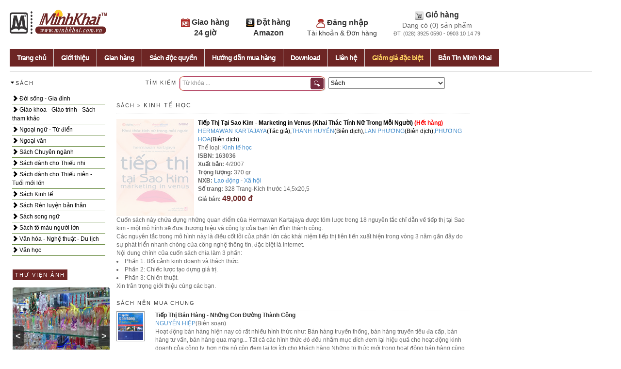

--- FILE ---
content_type: text/plain
request_url: https://www.google-analytics.com/j/collect?v=1&_v=j102&a=994261461&t=pageview&_s=1&dl=https%3A%2F%2Fminhkhai.com.vn%2Fstore2%2Findex.aspx%3Fq%3Dview%26isbn%3D163036&ul=en-us%40posix&dt=Minh%20Khai%20Book%20Store%20-%20Ti%E1%BA%BFp%20Th%E1%BB%8B%20T%E1%BA%A1i%20Sao%20Kim%20-%20Marketing%20in%20Venus%20(Khai%20Th%C3%A1c%20T%C3%ADnh%20N%E1%BB%AF%20Trong%20M%E1%BB%97i%20Ng%C6%B0%E1%BB%9Di)&sr=1280x720&vp=1280x720&_u=IEBAAEABAAAAACAAI~&jid=729236116&gjid=1697744105&cid=61064075.1769902110&tid=UA-65367988-1&_gid=1380979985.1769902110&_r=1&_slc=1&z=1146580826
body_size: -450
content:
2,cG-EC38828VVF